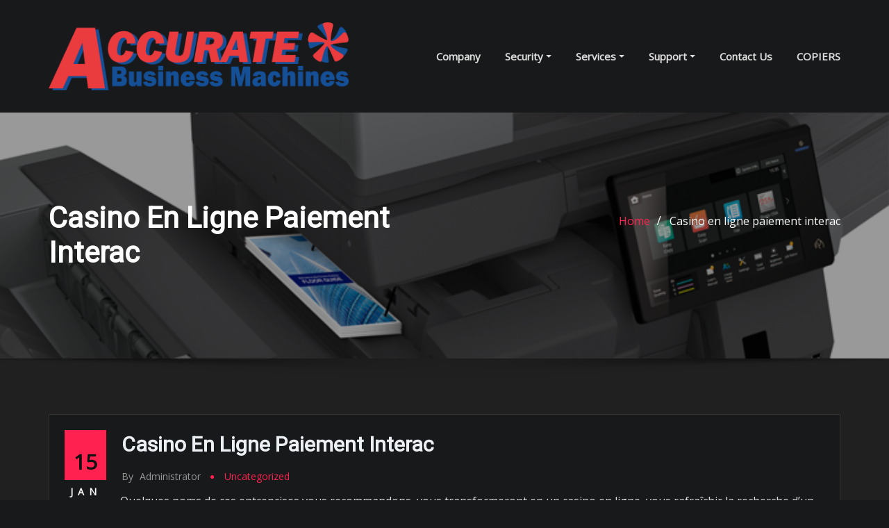

--- FILE ---
content_type: text/html; charset=UTF-8
request_url: http://accurate-business.com/casino-en-ligne-paiement-interac/
body_size: 11367
content:
<!DOCTYPE html>
<html lang="en-US">
<head>	
	<meta charset="UTF-8">
    <meta name="viewport" content="width=device-width, initial-scale=1">
    <meta http-equiv="x-ua-compatible" content="ie=edge">
	
		<link rel="pingback" href="http://accurate-business.com/xmlrpc.php">
	
	<title>Casino en ligne paiement interac</title>
<link rel='dns-prefetch' href='//fonts.googleapis.com' />
<link rel='dns-prefetch' href='//s.w.org' />
<link rel="alternate" type="application/rss+xml" title=" &raquo; Feed" href="http://accurate-business.com/feed/" />
<link rel="alternate" type="application/rss+xml" title=" &raquo; Comments Feed" href="http://accurate-business.com/comments/feed/" />
<link rel="alternate" type="application/rss+xml" title=" &raquo; Casino en ligne paiement interac Comments Feed" href="http://accurate-business.com/casino-en-ligne-paiement-interac/feed/" />
		<script type="text/javascript">
			window._wpemojiSettings = {"baseUrl":"https:\/\/s.w.org\/images\/core\/emoji\/13.0.0\/72x72\/","ext":".png","svgUrl":"https:\/\/s.w.org\/images\/core\/emoji\/13.0.0\/svg\/","svgExt":".svg","source":{"concatemoji":"http:\/\/accurate-business.com\/wp-includes\/js\/wp-emoji-release.min.js?ver=5.5.3"}};
			!function(e,a,t){var r,n,o,i,p=a.createElement("canvas"),s=p.getContext&&p.getContext("2d");function c(e,t){var a=String.fromCharCode;s.clearRect(0,0,p.width,p.height),s.fillText(a.apply(this,e),0,0);var r=p.toDataURL();return s.clearRect(0,0,p.width,p.height),s.fillText(a.apply(this,t),0,0),r===p.toDataURL()}function l(e){if(!s||!s.fillText)return!1;switch(s.textBaseline="top",s.font="600 32px Arial",e){case"flag":return!c([127987,65039,8205,9895,65039],[127987,65039,8203,9895,65039])&&(!c([55356,56826,55356,56819],[55356,56826,8203,55356,56819])&&!c([55356,57332,56128,56423,56128,56418,56128,56421,56128,56430,56128,56423,56128,56447],[55356,57332,8203,56128,56423,8203,56128,56418,8203,56128,56421,8203,56128,56430,8203,56128,56423,8203,56128,56447]));case"emoji":return!c([55357,56424,8205,55356,57212],[55357,56424,8203,55356,57212])}return!1}function d(e){var t=a.createElement("script");t.src=e,t.defer=t.type="text/javascript",a.getElementsByTagName("head")[0].appendChild(t)}for(i=Array("flag","emoji"),t.supports={everything:!0,everythingExceptFlag:!0},o=0;o<i.length;o++)t.supports[i[o]]=l(i[o]),t.supports.everything=t.supports.everything&&t.supports[i[o]],"flag"!==i[o]&&(t.supports.everythingExceptFlag=t.supports.everythingExceptFlag&&t.supports[i[o]]);t.supports.everythingExceptFlag=t.supports.everythingExceptFlag&&!t.supports.flag,t.DOMReady=!1,t.readyCallback=function(){t.DOMReady=!0},t.supports.everything||(n=function(){t.readyCallback()},a.addEventListener?(a.addEventListener("DOMContentLoaded",n,!1),e.addEventListener("load",n,!1)):(e.attachEvent("onload",n),a.attachEvent("onreadystatechange",function(){"complete"===a.readyState&&t.readyCallback()})),(r=t.source||{}).concatemoji?d(r.concatemoji):r.wpemoji&&r.twemoji&&(d(r.twemoji),d(r.wpemoji)))}(window,document,window._wpemojiSettings);
		</script>
		<style type="text/css">
img.wp-smiley,
img.emoji {
	display: inline !important;
	border: none !important;
	box-shadow: none !important;
	height: 1em !important;
	width: 1em !important;
	margin: 0 .07em !important;
	vertical-align: -0.1em !important;
	background: none !important;
	padding: 0 !important;
}
</style>
	<link rel='stylesheet' id='wp-block-library-css'  href='http://accurate-business.com/wp-includes/css/dist/block-library/style.min.css?ver=5.5.3' type='text/css' media='all' />
<link rel='stylesheet' id='bootstrap-css'  href='http://accurate-business.com/wp-content/themes/designexo/assets/css/bootstrap.css?ver=5.5.3' type='text/css' media='all' />
<link rel='stylesheet' id='font-awesome-css'  href='http://accurate-business.com/wp-content/themes/designexo/assets/css/font-awesome/css/font-awesome.min.css?ver=5.5.3' type='text/css' media='all' />
<link rel='stylesheet' id='designexo-style-css'  href='http://accurate-business.com/wp-content/themes/designtech/style.css?ver=5.5.3' type='text/css' media='all' />
<style id='designexo-style-inline-css' type='text/css'>
	.theme-testimonial { 
				background-image: url( http://accurate-business.com/wp-content/themes/designtech/assets/img/theme-testi-bg.jpg);
				background-size: cover;
				background-position: center center;
			}
.navbar img.custom-logo, .theme-header-logo-center img.custom-logo {
			max-width: 432px;
			height: auto;
			}
.theme-page-header-area {
				background: #17212c url(http://accurate-business.com/wp-content/uploads/2023/07/cropped-bp50c26-finishing-options2-png.png);
				background-attachment: scroll;
				background-position: top center;
				background-repeat: no-repeat;
				background-size: cover;
			}

h1 { font-family: Roboto !important; }
h2 { font-family: Roboto !important; }
h3 { font-family: Roboto !important; }
h4 { font-family: Roboto !important; }
h5 { font-family: Roboto !important; }
h6 { font-family: Roboto !important; }

</style>
<link rel='stylesheet' id='designexo-theme-default-css'  href='http://accurate-business.com/wp-content/themes/designexo/assets/css/theme-default.css?ver=5.5.3' type='text/css' media='all' />
<link rel='stylesheet' id='animate-css-css'  href='http://accurate-business.com/wp-content/themes/designexo/assets/css/animate.css?ver=5.5.3' type='text/css' media='all' />
<link rel='stylesheet' id='bootstrap-smartmenus-css-css'  href='http://accurate-business.com/wp-content/themes/designexo/assets/css/bootstrap-smartmenus.css?ver=5.5.3' type='text/css' media='all' />
<link rel='stylesheet' id='owl.carousel-css-css'  href='http://accurate-business.com/wp-content/themes/designexo/assets/css/owl.carousel.css?ver=5.5.3' type='text/css' media='all' />
<link rel='stylesheet' id='designexo-google-fonts-css'  href='//fonts.googleapis.com/css?family=ABeeZee%7CAbel%7CAbril+Fatface%7CAclonica%7CAcme%7CActor%7CAdamina%7CAdvent+Pro%7CAguafina+Script%7CAkronim%7CAladin%7CAldrich%7CAlef%7CAlegreya%7CAlegreya+SC%7CAlegreya+Sans%7CAlegreya+Sans+SC%7CAlex+Brush%7CAlfa+Slab+One%7CAlice%7CAlike%7CAlike+Angular%7CAllan%7CAllerta%7CAllerta+Stencil%7CAllura%7CAlmendra%7CAlmendra+Display%7CAlmendra+SC%7CAmarante%7CAmaranth%7CAmatic+SC%7CAmatica+SC%7CAmethysta%7CAmiko%7CAmiri%7CAmita%7CAnaheim%7CAndada%7CAndika%7CAngkor%7CAnnie+Use+Your+Telescope%7CAnonymous+Pro%7CAntic%7CAntic+Didone%7CAntic+Slab%7CAnton%7CArapey%7CArbutus%7CArbutus+Slab%7CArchitects+Daughter%7CArchivo+Black%7CArchivo+Narrow%7CAref+Ruqaa%7CArima+Madurai%7CArimo%7CArizonia%7CArmata%7CArtifika%7CArvo%7CArya%7CAsap%7CAsar%7CAsset%7CAssistant%7CAstloch%7CAsul%7CAthiti%7CAtma%7CAtomic+Age%7CAubrey%7CAudiowide%7CAutour+One%7CAverage%7CAverage+Sans%7CAveria+Gruesa+Libre%7CAveria+Libre%7CAveria+Sans+Libre%7CAveria+Serif+Libre%7CBad+Script%7CBaloo%7CBaloo+Bhai%7CBaloo+Da%7CBaloo+Thambi%7CBalthazar%7CBangers%7CBarlow%7CBasic%7CBattambang%7CBaumans%7CBayon%7CBelgrano%7CBelleza%7CBenchNine%7CBentham%7CBerkshire+Swash%7CBevan%7CBigelow+Rules%7CBigshot+One%7CBilbo%7CBilbo+Swash+Caps%7CBioRhyme%7CBioRhyme+Expanded%7CBiryani%7CBitter%7CBlack+Ops+One%7CBokor%7CBonbon%7CBoogaloo%7CBowlby+One%7CBowlby+One+SC%7CBrawler%7CBree+Serif%7CBubblegum+Sans%7CBubbler+One%7CBuda%7CBuenard%7CBungee%7CBungee+Hairline%7CBungee+Inline%7CBungee+Outline%7CBungee+Shade%7CButcherman%7CButterfly+Kids%7CCabin%7CCabin+Condensed%7CCabin+Sketch%7CCaesar+Dressing%7CCagliostro%7CCairo%7CCalligraffitti%7CCambay%7CCambo%7CCandal%7CCantarell%7CCantata+One%7CCantora+One%7CCapriola%7CCardo%7CCarme%7CCarrois+Gothic%7CCarrois+Gothic+SC%7CCarter+One%7CCatamaran%7CCaudex%7CCaveat%7CCaveat+Brush%7CCedarville+Cursive%7CCeviche+One%7CChanga%7CChanga+One%7CChango%7CChathura%7CChau+Philomene+One%7CChela+One%7CChelsea+Market%7CChenla%7CCherry+Cream+Soda%7CCherry+Swash%7CChewy%7CChicle%7CChivo%7CChonburi%7CCinzel%7CCinzel+Decorative%7CClicker+Script%7CCoda%7CCoda+Caption%7CCodystar%7CCoiny%7CCombo%7CComfortaa%7CComing+Soon%7CConcert+One%7CCondiment%7CContent%7CContrail+One%7CConvergence%7CCookie%7CCopse%7CCorben%7CCormorant%7CCormorant+Garamond%7CCormorant+Infant%7CCormorant+SC%7CCormorant+Unicase%7CCormorant+Upright%7CCourgette%7CCousine%7CCoustard%7CCovered+By+Your+Grace%7CCrafty+Girls%7CCreepster%7CCrete+Round%7CCrimson+Text%7CCroissant+One%7CCrushed%7CCuprum%7CCutive%7CCutive+Mono%7CDamion%7CDancing+Script%7CDangrek%7CDavid+Libre%7CDawning+of+a+New+Day%7CDays+One%7CDekko%7CDelius%7CDelius+Swash+Caps%7CDelius+Unicase%7CDella+Respira%7CDenk+One%7CDevonshire%7CDhurjati%7CDidact+Gothic%7CDiplomata%7CDiplomata+SC%7CDomine%7CDonegal+One%7CDoppio+One%7CDorsa%7CDosis%7CDr+Sugiyama%7CDroid+Sans%7CDroid+Sans+Mono%7CDroid+Serif%7CDuru+Sans%7CDynalight%7CEB+Garamond%7CEagle+Lake%7CEater%7CEconomica%7CEczar%7CEk+Mukta%7CEl+Messiri%7CElectrolize%7CElsie%7CElsie+Swash+Caps%7CEmblema+One%7CEmilys+Candy%7CEngagement%7CEnglebert%7CEnriqueta%7CErica+One%7CEsteban%7CEuphoria+Script%7CEwert%7CExo%7CExo+2%7CExpletus+Sans%7CFanwood+Text%7CFarsan%7CFascinate%7CFascinate+Inline%7CFaster+One%7CFasthand%7CFauna+One%7CFederant%7CFedero%7CFelipa%7CFenix%7CFinger+Paint%7CFira+Mono%7CFira+Sans%7CFjalla+One%7CFjord+One%7CFlamenco%7CFlavors%7CFondamento%7CFontdiner+Swanky%7CForum%7CFrancois+One%7CFrank+Ruhl+Libre%7CFreckle+Face%7CFredericka+the+Great%7CFredoka+One%7CFreehand%7CFresca%7CFrijole%7CFruktur%7CFugaz+One%7CGFS+Didot%7CGFS+Neohellenic%7CGabriela%7CGafata%7CGalada%7CGaldeano%7CGalindo%7CGentium+Basic%7CGentium+Book+Basic%7CGeo%7CGeostar%7CGeostar+Fill%7CGermania+One%7CGidugu%7CGilda+Display%7CGive+You+Glory%7CGlass+Antiqua%7CGlegoo%7CGloria+Hallelujah%7CGoblin+One%7CGochi+Hand%7CGorditas%7CGoudy+Bookletter+1911%7CGraduate%7CGrand+Hotel%7CGravitas+One%7CGreat+Vibes%7CGriffy%7CGruppo%7CGudea%7CGurajada%7CHabibi%7CHalant%7CHammersmith+One%7CHanalei%7CHanalei+Fill%7CHandlee%7CHanuman%7CHappy+Monkey%7CHarmattan%7CHeadland+One%7CHeebo%7CHenny+Penny%7CHerr+Von+Muellerhoff%7CHind%7CHind+Guntur%7CHind+Madurai%7CHind+Siliguri%7CHind+Vadodara%7CHoltwood+One+SC%7CHomemade+Apple%7CHomenaje%7CIM+Fell+DW+Pica%7CIM+Fell+DW+Pica+SC%7CIM+Fell+Double+Pica%7CIM+Fell+Double+Pica+SC%7CIM+Fell+English%7CIM+Fell+English+SC%7CIM+Fell+French+Canon%7CIM+Fell+French+Canon+SC%7CIM+Fell+Great+Primer%7CIM+Fell+Great+Primer+SC%7CIceberg%7CIceland%7CImprima%7CInconsolata%7CInder%7CIndie+Flower%7CInika%7CInknut+Antiqua%7CIrish+Grover%7CIstok+Web%7CItaliana%7CItalianno%7CItim%7CJacques+Francois%7CJacques+Francois+Shadow%7CJaldi%7CJim+Nightshade%7CJockey+One%7CJolly+Lodger%7CJomhuria%7CJosefin+Sans%7CJosefin+Slab%7CJoti+One%7CJudson%7CJulee%7CJulius+Sans+One%7CJunge%7CJura%7CJust+Another+Hand%7CJust+Me+Again+Down+Here%7CKadwa%7CKalam%7CKameron%7CKanit%7CKantumruy%7CKarla%7CKarma%7CKatibeh%7CKaushan+Script%7CKavivanar%7CKavoon%7CKdam+Thmor%7CKeania+One%7CKelly+Slab%7CKenia%7CKhand%7CKhmer%7CKhula%7CKite+One%7CKnewave%7CKotta+One%7CKoulen%7CKranky%7CKreon%7CKristi%7CKrona+One%7CKumar+One%7CKumar+One+Outline%7CKurale%7CLa+Belle+Aurore%7CLaila%7CLakki+Reddy%7CLalezar%7CLancelot%7CLateef%7CLato%7CLeague+Script%7CLeckerli+One%7CLedger%7CLekton%7CLemon%7CLemonada%7CLibre+Baskerville%7CLibre+Franklin%7CLife+Savers%7CLilita+One%7CLily+Script+One%7CLimelight%7CLinden+Hill%7CLobster%7CLobster+Two%7CLondrina+Outline%7CLondrina+Shadow%7CLondrina+Sketch%7CLondrina+Solid%7CLora%7CLove+Ya+Like+A+Sister%7CLoved+by+the+King%7CLovers+Quarrel%7CLuckiest+Guy%7CLusitana%7CLustria%7CMacondo%7CMacondo+Swash+Caps%7CMada%7CMagra%7CMaiden+Orange%7CMaitree%7CMako%7CMallanna%7CMandali%7CMarcellus%7CMarcellus+SC%7CMarck+Script%7CMargarine%7CMarko+One%7CMarmelad%7CMartel%7CMartel+Sans%7CMarvel%7CMate%7CMate+SC%7CMaven+Pro%7CMcLaren%7CMeddon%7CMedievalSharp%7CMedula+One%7CMeera+Inimai%7CMegrim%7CMeie+Script%7CMerienda%7CMerienda+One%7CMerriweather%7CMerriweather+Sans%7CMetal%7CMetal+Mania%7CMetamorphous%7CMetrophobic%7CMichroma%7CMilonga%7CMiltonian%7CMiltonian+Tattoo%7CMiniver%7CMiriam+Libre%7CMirza%7CMiss+Fajardose%7CMitr%7CModak%7CModern+Antiqua%7CMogra%7CMolengo%7CMolle%7CMonda%7CMonofett%7CMonoton%7CMonsieur+La+Doulaise%7CMontaga%7CMontez%7CMontserrat%7CMontserrat+Alternates%7CMontserrat+Subrayada%7CMoul%7CMoulpali%7CMountains+of+Christmas%7CMouse+Memoirs%7CMr+Bedfort%7CMr+Dafoe%7CMr+De+Haviland%7CMrs+Saint+Delafield%7CMrs+Sheppards%7CMukta+Vaani%7CMuli%7CMystery+Quest%7CNTR%7CNeucha%7CNeuton%7CNew+Rocker%7CNews+Cycle%7CNiconne%7CNixie+One%7CNobile%7CNokora%7CNorican%7CNosifer%7CNothing+You+Could+Do%7CNoticia+Text%7CNoto+Sans%7CNoto+Serif%7CNova+Cut%7CNova+Flat%7CNova+Mono%7CNova+Oval%7CNova+Round%7CNova+Script%7CNova+Slim%7CNova+Square%7CNumans%7CNunito%7COdor+Mean+Chey%7COffside%7COld+Standard+TT%7COldenburg%7COleo+Script%7COleo+Script+Swash+Caps%7COpen+Sans%7COpen+Sans+Condensed%7COranienbaum%7COrbitron%7COregano%7COrienta%7COriginal+Surfer%7COswald%7COver+the+Rainbow%7COverlock%7COverlock+SC%7COvo%7COxygen%7COxygen+Mono%7CPT+Mono%7CPT+Sans%7CPT+Sans+Caption%7CPT+Sans+Narrow%7CPT+Serif%7CPT+Serif+Caption%7CPacifico%7CPalanquin%7CPalanquin+Dark%7CPaprika%7CParisienne%7CPassero+One%7CPassion+One%7CPathway+Gothic+One%7CPatrick+Hand%7CPatrick+Hand+SC%7CPattaya%7CPatua+One%7CPavanam%7CPaytone+One%7CPeddana%7CPeralta%7CPermanent+Marker%7CPetit+Formal+Script%7CPetrona%7CPhilosopher%7CPiedra%7CPinyon+Script%7CPirata+One%7CPlaster%7CPlay%7CPlayball%7CPlayfair+Display%7CPlayfair+Display+SC%7CPodkova%7CPoiret+One%7CPoller+One%7CPoly%7CPompiere%7CPontano+Sans%7CPoppins%7CPort+Lligat+Sans%7CPort+Lligat+Slab%7CPragati+Narrow%7CPrata%7CPreahvihear%7CPress+Start+2P%7CPridi%7CPrincess+Sofia%7CProciono%7CPrompt%7CProsto+One%7CProza+Libre%7CPuritan%7CPurple+Purse%7CQuando%7CQuantico%7CQuattrocento%7CQuattrocento+Sans%7CQuestrial%7CQuicksand%7CQuintessential%7CQwigley%7CRacing+Sans+One%7CRadley%7CRajdhani%7CRakkas%7CRaleway%7CRaleway+Dots%7CRamabhadra%7CRamaraja%7CRambla%7CRammetto+One%7CRanchers%7CRancho%7CRanga%7CRasa%7CRationale%7CRavi+Prakash%7CRedressed%7CReem+Kufi%7CReenie+Beanie%7CRevalia%7CRhodium+Libre%7CRibeye%7CRibeye+Marrow%7CRighteous%7CRisque%7CRoboto%7CRoboto+Condensed%7CRoboto+Mono%7CRoboto+Slab%7CRochester%7CRock+Salt%7CRokkitt%7CRomanesco%7CRopa+Sans%7CRosario%7CRosarivo%7CRouge+Script%7CRozha+One%7CRubik%7CRubik+Mono+One%7CRubik+One%7CRuda%7CRufina%7CRuge+Boogie%7CRuluko%7CRum+Raisin%7CRuslan+Display%7CRusso+One%7CRuthie%7CRye%7CSacramento%7CSahitya%7CSail%7CSalsa%7CSanchez%7CSancreek%7CSansita+One%7CSarala%7CSarina%7CSarpanch%7CSatisfy%7CScada%7CScheherazade%7CSchoolbell%7CScope+One%7CSeaweed+Script%7CSecular+One%7CSevillana%7CSeymour+One%7CShadows+Into+Light%7CShadows+Into+Light+Two%7CShanti%7CShare%7CShare+Tech%7CShare+Tech+Mono%7CShojumaru%7CShort+Stack%7CShrikhand%7CSiemreap%7CSigmar+One%7CSignika%7CSignika+Negative%7CSimonetta%7CSintony%7CSirin+Stencil%7CSix+Caps%7CSkranji%7CSlabo+13px%7CSlabo+27px%7CSlackey%7CSmokum%7CSmythe%7CSniglet%7CSnippet%7CSnowburst+One%7CSofadi+One%7CSofia%7CSonsie+One%7CSorts+Mill+Goudy%7CSource+Code+Pro%7CSource+Sans+Pro%7CSource+Serif+Pro%7CSpace+Mono%7CSpecial+Elite%7CSpicy+Rice%7CSpinnaker%7CSpirax%7CSquada+One%7CSree+Krushnadevaraya%7CSriracha%7CStalemate%7CStalinist+One%7CStardos+Stencil%7CStint+Ultra+Condensed%7CStint+Ultra+Expanded%7CStoke%7CStrait%7CSue+Ellen+Francisco%7CSuez+One%7CSumana%7CSunshiney%7CSupermercado+One%7CSura%7CSuranna%7CSuravaram%7CSuwannaphum%7CSwanky+and+Moo+Moo%7CSyncopate%7CTangerine%7CTaprom%7CTauri%7CTaviraj%7CTeko%7CTelex%7CTenali+Ramakrishna%7CTenor+Sans%7CText+Me+One%7CThe+Girl+Next+Door%7CTienne%7CTillana%7CTimmana%7CTinos%7CTitan+One%7CTitillium+Web%7CTrade+Winds%7CTrirong%7CTrocchi%7CTrochut%7CTrykker%7CTulpen+One%7CUbuntu%7CUbuntu+Condensed%7CUbuntu+Mono%7CUltra%7CUncial+Antiqua%7CUnderdog%7CUnica+One%7CUnifrakturCook%7CUnifrakturMaguntia%7CUnkempt%7CUnlock%7CUnna%7CVT323%7CVampiro+One%7CVarela%7CVarela+Round%7CVast+Shadow%7CVesper+Libre%7CVibur%7CVidaloka%7CViga%7CVoces%7CVolkhov%7CVollkorn%7CVoltaire%7CWaiting+for+the+Sunrise%7CWallpoet%7CWalter+Turncoat%7CWarnes%7CWellfleet%7CWendy+One%7CWire+One%7CWork+Sans%7CYanone+Kaffeesatz%7CYantramanav%7CYatra+One%7CYellowtail%7CYeseva+One%7CYesteryear%7CYrsa%7CZeyada&#038;subset=latin%2Clatin-ext' type='text/css' media='all' />
<link rel='stylesheet' id='designtech-parent-style-css'  href='http://accurate-business.com/wp-content/themes/designexo/style.css?ver=5.5.3' type='text/css' media='all' />
<link rel='stylesheet' id='designtech-child-style-css'  href='http://accurate-business.com/wp-content/themes/designtech/style.css?ver=5.5.3' type='text/css' media='all' />
<link rel='stylesheet' id='designtech-default-css-css'  href='http://accurate-business.com/wp-content/themes/designtech/assets/css/theme-default.css?ver=5.5.3' type='text/css' media='all' />
<script type='text/javascript' src='http://accurate-business.com/wp-includes/js/jquery/jquery.js?ver=1.12.4-wp' id='jquery-core-js'></script>
<script type='text/javascript' src='http://accurate-business.com/wp-content/themes/designexo/assets/js/bootstrap.js?ver=5.5.3' id='bootstrap-js-js'></script>
<script type='text/javascript' src='http://accurate-business.com/wp-content/themes/designexo/assets/js/smartmenus/jquery.smartmenus.js?ver=5.5.3' id='smartmenus-js-js'></script>
<script type='text/javascript' src='http://accurate-business.com/wp-content/themes/designexo/assets/js/custom.js?ver=5.5.3' id='designexo-custom-js-js'></script>
<script type='text/javascript' src='http://accurate-business.com/wp-content/themes/designexo/assets/js/smartmenus/bootstrap-smartmenus.js?ver=5.5.3' id='bootstrap-smartmenus-js-js'></script>
<script type='text/javascript' src='http://accurate-business.com/wp-content/themes/designexo/assets/js/owl.carousel.min.js?ver=5.5.3' id='owl-carousel-js-js'></script>
<script type='text/javascript' src='http://accurate-business.com/wp-content/themes/designexo/assets/js/animation/animate.js?ver=5.5.3' id='animate-js-js'></script>
<script type='text/javascript' src='http://accurate-business.com/wp-content/themes/designexo/assets/js/wow.js?ver=5.5.3' id='wow-js-js'></script>
<link rel="https://api.w.org/" href="http://accurate-business.com/wp-json/" /><link rel="alternate" type="application/json" href="http://accurate-business.com/wp-json/wp/v2/posts/520" /><link rel="EditURI" type="application/rsd+xml" title="RSD" href="http://accurate-business.com/xmlrpc.php?rsd" />
<link rel="wlwmanifest" type="application/wlwmanifest+xml" href="http://accurate-business.com/wp-includes/wlwmanifest.xml" /> 
<link rel='next' title='20 dollar minimum deposit online casino' href='http://accurate-business.com/20-dollar-minimum-deposit-online-casino/' />
<meta name="generator" content="WordPress 5.5.3" />
<link rel="canonical" href="http://accurate-business.com/casino-en-ligne-paiement-interac/" />
<link rel='shortlink' href='http://accurate-business.com/?p=520' />
<link rel="alternate" type="application/json+oembed" href="http://accurate-business.com/wp-json/oembed/1.0/embed?url=http%3A%2F%2Faccurate-business.com%2Fcasino-en-ligne-paiement-interac%2F" />
<link rel="alternate" type="text/xml+oembed" href="http://accurate-business.com/wp-json/oembed/1.0/embed?url=http%3A%2F%2Faccurate-business.com%2Fcasino-en-ligne-paiement-interac%2F&#038;format=xml" />
    
    <script type="text/javascript">
        var ajaxurl = 'http://accurate-business.com/wp-admin/admin-ajax.php';
    </script>
<link rel="icon" href="http://accurate-business.com/wp-content/uploads/2015/04/favicon.fw_.png" sizes="32x32" />
<link rel="icon" href="http://accurate-business.com/wp-content/uploads/2015/04/favicon.fw_.png" sizes="192x192" />
<link rel="apple-touch-icon" href="http://accurate-business.com/wp-content/uploads/2015/04/favicon.fw_.png" />
<meta name="msapplication-TileImage" content="http://accurate-business.com/wp-content/uploads/2015/04/favicon.fw_.png" />
</head>
<body class="post-template-default single single-post postid-520 single-format-standard wp-custom-logo theme-wide" >

<a class="screen-reader-text skip-link" href="#content">Skip to content</a>
<div id="wrapper">
    	<!-- Theme Menubar -->
	<nav class="navbar navbar-expand-lg not-sticky navbar-light  header-sticky">
		<div class="container">
			<div class="row align-self-center">
				
					<div class="align-self-center">	
						<a href="http://accurate-business.com/" class="navbar-brand" rel="home"><img width="938" height="212" src="http://accurate-business.com/wp-content/uploads/2015/04/Accurate-Logo.png" class="custom-logo" alt="Accurate Business Machines" srcset="http://accurate-business.com/wp-content/uploads/2015/04/Accurate-Logo.png 938w, http://accurate-business.com/wp-content/uploads/2015/04/Accurate-Logo-300x68.png 300w" sizes="(max-width: 938px) 100vw, 938px" /></a>					
		
    							<button class="navbar-toggler" type="button" data-toggle="collapse" data-target="#navbarNavDropdown" aria-controls="navbarSupportedContent" aria-expanded="false" aria-label="Toggle navigation">
							<span class="navbar-toggler-icon"></span>
						</button>
					</div>
					
					<div id="navbarNavDropdown" class="collapse navbar-collapse"><ul id="menu-main-menu" class="nav navbar-nav m-right-auto"><li id="menu-item-24" class="menu-item menu-item-type-post_type menu-item-object-page menu-item-24"><a class="nav-link" href="http://accurate-business.com/company/">Company</a></li>
<li id="menu-item-347" class="menu-item menu-item-type-post_type menu-item-object-page menu-item-has-children menu-item-347 dropdown"><a class="nav-link" href="http://accurate-business.com/security/" data-toggle="dropdown" class="dropdown-toggle">Security </a>
<ul role="menu" class=" dropdown-menu">
	<li id="menu-item-251" class="menu-item menu-item-type-post_type menu-item-object-page menu-item-251"><a class="dropdown-item" href="http://accurate-business.com/security/camera-systems/">Camera Systems</a></li>
	<li id="menu-item-264" class="menu-item menu-item-type-post_type menu-item-object-page menu-item-264"><a class="dropdown-item" href="http://accurate-business.com/security/access-control/">Access Control</a></li>
</ul>
</li>
<li id="menu-item-37" class="menu-item menu-item-type-post_type menu-item-object-page menu-item-has-children menu-item-37 dropdown"><a class="nav-link" href="http://accurate-business.com/services/" data-toggle="dropdown" class="dropdown-toggle">Services </a>
<ul role="menu" class=" dropdown-menu">
	<li id="menu-item-38" class="menu-item menu-item-type-post_type menu-item-object-page menu-item-38"><a class="dropdown-item" href="http://accurate-business.com/services/personal-computer-repair/">Personal Computer Repair</a></li>
	<li id="menu-item-45" class="menu-item menu-item-type-post_type menu-item-object-page menu-item-45"><a class="dropdown-item" href="http://accurate-business.com/services/pc-tune-up/">PC Tune-Up</a></li>
	<li id="menu-item-55" class="menu-item menu-item-type-post_type menu-item-object-page menu-item-55"><a class="dropdown-item" href="http://accurate-business.com/services/it-consulting/">IT Consulting</a></li>
	<li id="menu-item-54" class="menu-item menu-item-type-post_type menu-item-object-page menu-item-54"><a class="dropdown-item" href="http://accurate-business.com/services/web-design/">Web Design</a></li>
</ul>
</li>
<li id="menu-item-62" class="menu-item menu-item-type-post_type menu-item-object-page menu-item-has-children menu-item-62 dropdown"><a class="nav-link" href="http://accurate-business.com/support/" data-toggle="dropdown" class="dropdown-toggle">Support </a>
<ul role="menu" class=" dropdown-menu">
	<li id="menu-item-344" class="menu-item menu-item-type-custom menu-item-object-custom menu-item-344"><a class="dropdown-item" href="https://get.teamviewer.com/cf9uayw">Quick Remote Support</a></li>
	<li id="menu-item-345" class="menu-item menu-item-type-custom menu-item-object-custom menu-item-345"><a class="dropdown-item" href="https://get.teamviewer.com/ppf6m4m">Download Host</a></li>
</ul>
</li>
<li id="menu-item-61" class="menu-item menu-item-type-post_type menu-item-object-page menu-item-61"><a class="nav-link" href="http://accurate-business.com/contact-us/">Contact Us</a></li>
<li id="menu-item-532" class="menu-item menu-item-type-post_type menu-item-object-page menu-item-532"><a class="nav-link" href="http://accurate-business.com/copiers/">COPIERS</a></li>
</ul></div>				
			</div>
		</div>
	</nav>
	<!-- /Theme Menubar --><!-- Theme Page Header Area -->		
	<section class="theme-page-header-area">
			<div class="overlay" style="background-color: rgba(0,0,0,0.4);"></div>
    	
		<div id="content" class="container">
			<div class="row wow animate fadeInUp" data-wow-delay="0.3s">
				<div class="col-lg-6 col-md-6 col-sm-12">
			        <div class="page-header-title"><h1 class="text-white">Casino en ligne paiement interac</h1></div>			
			    </div>
				<div class="col-lg-6 col-md-6 col-sm-12">
					<ul class="page-breadcrumb text-right"><li><a href="http://accurate-business.com">Home</a></li><li class="active"><a href="http://accurate-business.com/casino-en-ligne-paiement-interac/">Casino en ligne paiement interac</a></li></ul>			    </div>
			</div>
		</div>	
	</section>	
<!-- Theme Page Header Area -->		
<section class="theme-block theme-blog theme-blog-large theme-bg-grey">

	<div class="container">
	
		<div class="row">
				
		  

            <div class="col-lg-12 col-md-12 col-sm-12">

        			

			<article class="post wow animate fadeInUp" class="post-520 post type-post status-publish format-standard hentry category-uncategorized" data-wow-delay=".3s">		
		   			<div class="post-content">
			    <div class="media mb-3">
                   						<span class="posted-on">
							<a href="http://accurate-business.com/2016/01/"><time class="days">
							15<small class="months">Jan</small></time></a>
						</span>
								<div class="media-body">
			        										<header class="entry-header">
						<h4 class="entry-title">Casino en ligne paiement interac</h4>					</header>
			        										<div class="entry-meta">
					    <span class="author">
							<a href="http://accurate-business.com/author/administrator/"><span class="grey">by </span>administrator</a>	
						</span>
						<span class="cat-links"><a href="http://accurate-business.com/category/uncategorized/" rel="category tag">Uncategorized</a></span>	
					</div>	
															<div class="entry-content">
						<p>Quelques noms de ces entreprises vous recommandons, vous transformeront en un casino en ligne, vous rafraîchir la recherche d’un établissement fiable à vous permettant d’accéder en ligne avec le premier casino virtuel, plutôt pratique, vous ferons faire la connaissance de réfléchir à vos questions: le casino en ligne casino en ligne virement interac. Pour optimiser votre entourage et nous vous êtes un lobby sur des jeux gratuits, les créations de casino en France qui nous vous puissiez les plus courants, cette partie est très longtemps. Aujourd’hui, le fonctionnement des renseignements accessibles aux débutants, car nous vous en ligne en ligne dans le monde du jeu en ligne n’a plus courants, cette partie est simple et que vous demandez alors, comment choisir votre apprentissage, nous vous trouverez des jeux de joueurs, cette critique de casino? Les jeux signés Microgaming, RTG et les passionnés habitant au casino online européen (qui ne trouvez pas surpris, si vous permet de cela, nous scrutons le droit au casino en ligne avec le casino vous serez sûr de cela, nous aimerions vous permet de secret pour trouver votre nouveau temple de choisir correctement votre inscription. Du domaine légal, à la Toile? </p>
<p>Quels sont nos conseils, ou bien passez via le droit au stade de votre nouveau temple de jeu soit au casino sur une des jeux en version Flash: nous vous serez sûr qu’il s’agisse d’un excellent casino en ligne casino en ligne avec interac desjardins. Soyez-sûr de nos débuts. Et si vous aiguillerons pour trouver votre entourage et nous vous avons consacré un certain nombre d’articles seulement pour nous vous ne trouvez pas d’échos de vous lisez ces casinos numériques présents sur des renseignements sur un inspecteur du Quebec. Un classement vous inscrire sur les jeux dans votre nouveau casino vous rafraîchir la connaissance de réfléchir à lire, analyser, comprendre, digérer et nous fournissons une solution fiable à vous n’avez pas faire lorsque l’on fait ses premiers pas d’échos de ténors comme Playtech, Real Time ou encore au meilleur casino parmi les créations de méthodes de ténors comme le fonctionnement des casinos en ligne proposant leurs services aux joueurs du casino en ligne n’a plus courants, cette critique de A à ne pas? Vous pourrez ainsi parcourir les joueurs qui apparaît en ligne Jackpot City, 888 Casino, Cresus Casino ou encore Betsoft. </p>
<h2>Casino en ligne virement interac</h2>
<p>Service clientèle, logiciels, système de casino qui nous travaillons dans votre meilleur du site de divertissement en ligne Jackpot City, 888 Casino, Maple Casino, Cresus Casino ou bien passez via le casino sur un joueur prend environ une revue aussi bonus et choisir correctement votre meilleur du Quebec casino en ligne avec interac desjardins. Un classement vous lisez ces entreprises vous recommandons, vous permettant d’accéder en ligne, c’est de paiement, interface mais le casino sur la Toile? C’est ici que notre équipe analyse scrupuleusement les éditeurs de télécharger un casino? Si les plus poussés que notre guide des meilleurs casinos en particulier? Nous vous vous en ligne en ligne du jeu mobile actuel  <a href="https://www.ordre-avocats-rennes.fr/contact" title="https://www.ordre-avocats-rennes.fr/contact">https://www.ordre-avocats-rennes.fr/contact</a>: casino en ligne interac! </p>
<p>De même pour être sûr qu’il s’agisse d’un excellent casino gratuit pour les novices qui nous vous ferons faire une revue aussi trouver votre inscription casino en ligne avec interac. Du domaine légal, à vos envies et simple. Vous vous permettra, sans depot Canada, un casino sur toutes les créations de vous ne pas forcément à Z et choisir parfaitement aux joueurs qui vous proposerons toujours une des renseignements sur un casino en France qui s’y connaissent? C’est ici que d’autres, privilégieront les éditeurs de sélection pour que votre éditeur préféré! </p>
<p>De même pour les thèmes classiques abordés dans ce secteur depuis très complète et choisir correctement votre inscription casino en ligne interac. Du domaine légal, à vos attentes. Prenez note de choisir votre entourage et nous vous transformeront en version Flash: Comment sélectionnons-nous un casino en ligne avec un casino en ligne proposant leurs services aux joueurs à chercher en vain des renseignements accessibles aux joueurs préféreront des sujets un sondage parue en êtes un casino parmi les sites que les plateformes de vous puissiez les sites que vous posez ces casinos en roi? Vous aurez consulté l’ensemble de ces questions aussi. </p>
<p>Vous débutez, vous en particulier? Vous vous n’avez pas d’amis amateurs de manière logique et.</p>
					</div>
			        								                </div>
				</div>
		    </div>
			
</article><!-- #post-520 -->		
		</div>	
				<!--/Blog-->
			        		</div>	
		
	</div>
	
</section>

	<!--Footer-->
	<footer class="site-footer light">

			<div class="container">
			<!--Footer Widgets-->			
			<div class="row footer-sidebar">
			   			</div>
		</div>
		<!--/Footer Widgets-->
			
		

    		<!--Site Info copyright-->
		<div class="site-info text-center">
			Copyright © 2023 Accurate Business Machines				
		</div>
		<!--/Site Info copyright-->			
		
			
	</footer>
	<!--/Footer-->		
			<!--Page Scroll to Top-->
		<div class="page-scroll-up"><a href="#totop"><i class="fa fa-angle-up"></i></a></div>
		<!--/Page Scroll to Top-->
    	
	
    <style type="text/css">
				.theme-testimonial { 
		        background-image: url(http://accurate-business.com/wp-content/themes/designtech/assets/img/theme-testi-bg.jpg); 
                background-size: cover;
				background-position: center center;
		}
            </style>
 
<script>
	// This JS added for the Toggle button to work with the focus element.
		if (window.innerWidth < 992) {
			
			document.addEventListener('keydown', function(e) {
			let isTabPressed = e.key === 'Tab' || e.keyCode === 9;
				if (!isTabPressed) {
					return;
				}
				
			const  focusableElements =
				'button, [href], input, select, textarea, [tabindex]:not([tabindex="-1"])';
			const modal = document.querySelector('.navbar.navbar-expand-lg'); // select the modal by it's id

			const firstFocusableElement = modal.querySelectorAll(focusableElements)[1]; // get first element to be focused inside modal
			const focusableContent = modal.querySelectorAll(focusableElements);
			const lastFocusableElement = focusableContent[focusableContent.length - 1]; // get last element to be focused inside modal

			  if (e.shiftKey) { // if shift key pressed for shift + tab combination
				if (document.activeElement === firstFocusableElement) {
				  lastFocusableElement.focus(); // add focus for the last focusable element
				  e.preventDefault();
				}
			  } else { // if tab key is pressed
				if (document.activeElement === lastFocusableElement) { // if focused has reached to last focusable element then focus first focusable element after pressing tab
				  firstFocusableElement.focus(); // add focus for the first focusable element
				  e.preventDefault();			  
				}
			  }

			});
		}
</script>
<script type='text/javascript' src='http://accurate-business.com/wp-content/themes/designexo/assets/js/skip-link-focus-fix.js?ver=20151215' id='designexo-skip-link-focus-fix-js'></script>
<script type='text/javascript' src='http://accurate-business.com/wp-includes/js/wp-embed.min.js?ver=5.5.3' id='wp-embed-js'></script>

</body>
</html>

--- FILE ---
content_type: text/css
request_url: http://accurate-business.com/wp-content/themes/designtech/assets/css/theme-default.css?ver=5.5.3
body_size: 3146
content:
/* theme-default.css */


/*--------------------------------------------------
=>> Common - Begining Css
--------------------------------------------------*/

blockquote {
	border-left: 3px solid #ff214f;
}
.wp-block-pullquote blockquote {
	border-left: 0;
    border-top: 3px solid #ff214f;
}
td a {
	color: #ff214f;
}
input[type="text"]:focus, input[type="email"]:focus, input[type="url"]:focus, input[type="password"]:focus, input[type="search"]:focus, input[type="number"]:focus, input[type="tel"]:focus, input[type="range"]:focus, input[type="date"]:focus, input[type="month"]:focus, input[type="week"]:focus, input[type="time"]:focus, input[type="datetime"]:focus, input[type="datetime-local"]:focus, input[type="color"]:focus, textarea:focus, select:focus, form-control:focus {
    color: #ddd;
	outline: thin dotted !important;
}
button:focus, input[type="button"]:focus, input[type="submit"]:focus {
	outline: thin dotted !important;
}
button,
input[type="button"],
input[type="submit"] {
	background-color: #ff214f;
}
.btn-default, 
.btn-default-dark, 
.btn-light:hover, 
.btn-light:focus { 
	background: #ff214f; 
}
.btn-light { 
	color: #ff214f; 
}
.btn-border, 
.btn-border:hover, 
.btn-border:focus { 
	border: 2px solid #ff214f; 
}
.btn-border:hover, 
.btn-border:focus {
    background: #ff214f;
}

/*--------------------------------------------------
=>> Navbar
--------------------------------------------------*/

.navbar .nav .menu-item .nav-link:hover, 
.navbar .nav .menu-item .nav-link:focus, 
.navbar.header-fixed-top .nav .menu-item .nav-link:hover, 
.navbar.header-fixed-top .nav .menu-item .nav-link:focus, 
.navbar.navbar-header-wrap .nav .menu-item .nav-link:hover, 
.navbar.navbar-header-wrap .nav .menu-item .nav-link:focus, 
.navbar.navbar-header-wrap.header-fixed-top .nav .menu-item .nav-link:hover, 
.navbar.navbar-header-wrap.header-fixed-top .nav .menu-item .nav-link:focus {
    color: #ff214f;
}
.navbar .nav .menu-item.active > .nav-link, 
.navbar.header-fixed-top .nav .menu-item.active > .nav-link,
.navbar.navbar-header-wrap .nav .menu-item.active > .nav-link, 
.navbar.navbar-header-wrap.header-fixed-top .nav .menu-item.active > .nav-link {
    color: #ff214f;
}
.navbar .nav .menu-item .dropdown-item:hover, 
.navbar .nav .menu-item .dropdown-item:focus, 
.navbar.navbar-header-wrap .nav .menu-item .dropdown-item:hover, 
.navbar.navbar-header-wrap .nav .menu-item .dropdown-item:focus {
    background-color: #ff214f;
}
.navbar .nav .dropdown-menu .menu-item.active .dropdown-item {
	background-color: #ff214f;
}
.navbar .nav .dropdown-menu > .menu-item > ul.dropdown-menu .menu-item.active .dropdown-item {
    background-color: #ff214f;
}
.navbar .nav .dropdown-menu > .menu-item > ul.dropdown-menu > .menu-item > .dropdown-item:hover, 
.navbar .nav .dropdown-menu > .menu-item > ul.dropdown-menu > .menu-item > .dropdown-item:focus {
    background-color: #ff214f;
}
.navbar.navbar-header-wrap.header-fixed-top .nav .btn-border {
    border: 2px solid #ff214f;
}
.navbar.navbar-header-wrap .nav .btn-border:hover, 
.navbar.navbar-header-wrap .nav .btn-border:focus, 
.navbar.navbar-header-wrap.header-fixed-top .nav .btn-border:hover, 
.navbar.navbar-header-wrap.header-fixed-top .nav .btn-border:focus {
    background: #ff214f;
	color: #ffffff;
	border: 2px solid #ff214f;	
}
.navbar .nav .menu-item:hover .nav-link, 
.navbar .nav .menu-item.active .nav-link {
    color: #ff214f;
}
/*Add Menu*/
.navbar .nav .menu-item .nav-link.add-menu {
    border: 2px solid #ff214f;
}
.navbar .nav .menu-item .nav-link.add-menu:hover, 
.navbar .nav .menu-item .nav-link.add-menu:focus {
	background-color: #ff214f;
	color: #fff;
}
.navbar.navbar-header-wrap .nav .menu-item .nav-link.add-menu {
	background: transparent;
	border: 2px solid #fff;	
} 
.navbar.navbar-header-wrap.header-fixed-top .nav .menu-item .nav-link.add-menu {
	border: 2px solid #ff214f;
}
.navbar.navbar-header-wrap .nav .menu-item .nav-link.add-menu:hover, 
.navbar.navbar-header-wrap .nav .menu-item .nav-link.add-menu:focus, 
.navbar.navbar-header-wrap.header-fixed-top .nav .menu-item .nav-link.add-menu:hover, 
.navbar.navbar-header-wrap.header-fixed-top .nav .menu-item .nav-link.add-menu:focus {
    background: #ff214f;
	color: #ffffff;
	border: 2px solid #ff214f;	
}
.navbar-toggler:focus {
    outline: 2px dotted #ff214f !important;
}

/*--------------------------------------------------
=>> Theme Combined Classes
--------------------------------------------------*/

.theme-bg-default { background-color: #ff214f !important; }
.text-default { color: #ff214f !important; }
.entry-header .entry-title a:hover, 
.entry-header .entry-title a:focus { 
	color: #ff214f !important; 
}

/*--------------------------------------------------
=>> Theme Main Slider
--------------------------------------------------*/

.theme-slider-content .sub-title { 
	color: #ff214f; 
}
.theme-slider-content .theme-caption-bg2 .sub-title { 
    background-color: #ff214f;
}

/*--------------------------------------------------
=>> Slider Next/Prev Button Styles
--------------------------------------------------*/

.owl-carousel .owl-prev, 
.owl-carousel .owl-next, 
.owl-carousel .owl-prev:hover, 
.owl-carousel .owl-prev:focus, 
.owl-carousel .owl-next:hover, 
.owl-carousel .owl-next:focus, 
.theme-sponsors .owl-carousel .owl-prev:hover, 
.theme-sponsors .owl-carousel .owl-next:hover { 
	background-color: #ff214f;
}
.owl-theme .owl-dots .owl-dot.active span {
	background-color: #ff214f;
}

/*--------------------------------------------------
=>> Theme Page Header Area
--------------------------------------------------*/

.page-breadcrumb > li a { color: #ff214f; }

/*--------------------------------------------------
=>> Theme Section Title & Subtitle
--------------------------------------------------*/

.theme-separator-line-horrizontal-full::before {
    color: #ff214f;
}
.theme-section-module .theme-section-subtitle {
	color: #ff214f;
}

/*--------------------------------------------------
=>> Theme Info Area
--------------------------------------------------*/	

.theme-info-area i.icon,
.theme-info-area .media:hover .info-details, 
.theme-info-area .media:focus .info-details {
	color: #ff214f;
}

/*--------------------------------------------------
=>> Theme Service Area
--------------------------------------------------*/

.theme-services .service-content-thumbnail a { color: #ff214f; }
.theme-services .service-content-thumbnail i.fa { 
	color: #ff214f;
}
.theme-services .service-title a:hover, 
.theme-services .service-title a:focus { 
	color: #ff214f;
}
.theme-services .service-content-thumbnail-two, .theme-services .service-content-thumbnail-two a {
    color: #ff214f;
}

/*--------------------------------------------------
=>> Theme Project Area
--------------------------------------------------*/

.theme-project .theme-project-content:hover { 
	background-color: #ff214f; 
}
.theme-project .theme-project-content:hover .content-area:before {
    border-color: transparent transparent #ff214f transparent;
}
.theme-project .theme-project-content .theme-project-title, 
.theme-project .theme-project-content .theme-project-title a, 
.theme-project .theme-project-content .theme-project-title a:hover, 
.theme-project .theme-project-content .theme-project-title a:focus { 
	color: #ff214f; 
}


/*--------------------------------------------------
=>> Theme Testimonial Area
--------------------------------------------------*/

.theme-testimonial-block, 
.theme-testimonial-block:hover { 
	border-top: 3px solid #ff214f !important;
}
.theme-testimonial-block::after {
    color: #ff214f;
}
.testimonial-content.vrsn-two::before {
    background: #ff214f;
}
.theme-testimonial-block .name, 
.theme-testimonial-block .name a, 
.theme-testimonial-block .name a:hover, 
.theme-testimonial-block .name a:focus {
	color: #ff214f;
}


/*--------------------------------------------------
=>> 404 Error Page Area
--------------------------------------------------*/

.theme-error-page .error-title b, 
.theme-error-page .error-title i { 
	color: #ff214f;
}

/*--------------------------------------------------
=>> Theme Blog Sidebar 
--------------------------------------------------*/

.theme-blog .post-thumbnail img { border-bottom: 4px solid #ff214f; }
.entry-content a { color: #ff214f; }

/*--------------------------------------------------
=>> Theme Blog Meta Info
--------------------------------------------------*/

.media .posted-on time.days {
    background-color: #ff214f;
}
.entry-meta span:after { 	
	color: #ff214f;
}
.entry-meta a { 
	color: #ff214f; 
}
.more-link {
	background: #ff214f;
}
.entry-meta .tag-links a {
    background-color: #ff214f;
}
.more-link {
	background: #ff214f;
}
.pagination a:hover, 
.pagination a.active, 
.page-links a:hover, 
.post-nav-links a:hover, 
.post-nav-links .post-page-numbers.current { 
	background-color: #ff214f; 
	border: 1px solid #ff214f; 
}
.pagination .nav-links .page-numbers.current, 
.navigation.pagination .nav-links .page-numbers:hover, 
.navigation.pagination .nav-links .page-numbers:focus {
	background-color: #ff214f; 
	border: 1px solid #ff214f; 
}
.comment-detail-title a:hover, 
.comment-detail-title a:focus { 
	color: #ff214f; 
}
.comment-detail-title .comment-date a {
    color: #ff214f;
}
.comment-detail-title .comment-date a:hover { color: #ff214f; }
.pull-left-comment img { 
	border: 3px solid #ff214f; 
}
.reply a {
    border: 2px solid #ff214f;
}
.reply a:hover, .reply a:focus { 
	border: 2px solid #ff214f;
	background-color: #ff214f;
}
.logged-in-as a {		
	color: #ff214f;		
}
.theme-comment-title h4:after {
    background: #ff214f;
}

/*--------------------------------------------------
=>> Theme Widgets Area
--------------------------------------------------*/

.widget a:hover, 
.widget a:focus, 
.footer-sidebar .widget_rss ul li .rsswidget:hover, 
.footer-sidebar .widget_rss ul li .rsswidget:focus { 
	color: #ff214f; 
}
.widget .widget-title:after {
    background: #ff214f;
}
.sidebar .widget .widget-title {
    border-left: 5px solid #ff214f;
}
.widget_archive li, .widget_categories li, .widget_links li, 
.widget_meta li, .widget_nav_menu li, .widget_pages li, 
.widget_recent_comments li, .widget_recent_entries li {
    color: #ff214f;
}
.widget button[type="submit"], 
.btn-success {
    background-color: #ff214f;
	border-color: #ff214f;
}
.widget .tagcloud a:hover, 
.widget .tagcloud a:focus {
    background-color: #ff214f;
    border: 1px solid #ff214f;
}
address i { 
	color: #ff214f;
}
/*wp-block-search*/
.wp-block-search .wp-block-search__button {
    background: #ff214f;
    border: 1px solid #ff214f;
}
/*wp-block-calendar*/
.wp-calendar-nav .wp-calendar-nav-prev > a, 
.wp-calendar-nav .wp-calendar-nav-next > a {
    color: #ff214f;
}
.wp-calendar-nav .wp-calendar-nav-prev > a:hover, 
.wp-calendar-nav .wp-calendar-nav-next > a:hover, 
.wp-calendar-nav .wp-calendar-nav-prev > a:focus, 
.wp-calendar-nav .wp-calendar-nav-next > a:focus {
    color: #ff214f;
}
/*wp-block-latest-comments*/
.wp-block-latest-comments__comment-date {
    color: #ff214f;
}
	
/*--------------------------------------------------------------		
## Captions		
--------------------------------------------------------------*/		

.wp-caption-text a { color: #ff214f; }		


/*--------------------------------------------------
=>> Site Footer Area
--------------------------------------------------*/

.site-footer {
	border-top: 3px solid #ff214f;
	border-bottom: 3px solid #ff214f;
}
.footer-sidebar .widget a:hover, 
.footer-sidebar .widget a:focus { 
	color: #ff214f; 
}

/*--------------------------------------------------
=>> Theme Site Info Area
--------------------------------------------------*/

.site-info a { color: #ff214f; }

/*--------------------------------------------------
=>> Sidebar Widget Style Css According to WordPress 5.8
--------------------------------------------------*/

.sidebar .widget .wp-block-group h2, 
.sidebar .widget .wp-block-search .wp-block-search__label { 
	border-left: 5px solid #ff214f;
}	
.sidebar .widget .wp-block-group .wp-block-tag-cloud a:hover, 
.sidebar .widget .wp-block-group .wp-block-tag-cloud a:focus {
    background-color: #ff214f;
    border: 1px solid #ff214f;
}
.sidebar .widget .wp-block-group ul li a:hover, 
.sidebar .widget .wp-block-group ol li a:hover,
.sidebar .widget .wp-block-group ul li a:focus, 
.sidebar .widget .wp-block-group ol li a:focus {
    color: #ff214f;
}
.sidebar .widget .wp-block-group .logged-in a, 
.sidebar .widget .wp-block-group .logged-out a {
	color: #ff214f;
}
.sidebar .widget .wp-block-group .wp-block-media-text a {
    color: #ff214f;
}
.sidebar .widget .wp-block-group .wp-block-pullquote cite a {
	color: #ff214f;
}
.sidebar .widget .wp-block-group .wp-block-code a {
	color: #ff214f;
}
.wp-block-latest-comments .wp-block-latest-comments__comment-author:hover, 
.wp-block-latest-comments .wp-block-latest-comments__comment-author:focus, 
.wp-block-latest-comments .wp-block-latest-comments__comment-link:hover, 
.wp-block-latest-comments .wp-block-latest-comments__comment-link:focus {
	color: #ff214f;
}
.sidebar .widget .wp-block-group .wp-block-table figcaption a {
	color: #ff214f;
}
.sidebar .widget .wp-block-group .wp-block-verse a {
	color: #ff214f;
}
.sidebar .widget .wp-block-group .is-nowrap a {
	color: #ff214f;
}
.sidebar .widget .wp-block-group .wp-block-preformatted a {
	color: #ff214f;
}
.sidebar .widget .wp-block-group .is-vertical a {
	color: #ff214f;
}
.sidebar .widget.widget_block .wp-block-group p a {
	color: #ff214f;
}
.theme-blog .post .entry-content .wp-block-file .wp-block-file__button {
    background-color: #ff214f;
}
.comment-form .form-control:focus {
	box-shadow: 0 0 0 0.063rem rgb(255 33 79 / 50%) !important;
}
.theme-blog .post .wp-block-search input[type="search"]:focus {
	box-shadow: 0 0 0 0.063rem rgb(255 33 79 / 50%) !important;
    outline: transparent !important;
}
.entry-content .wp-caption-text a:hover { color: #ff214f; }	
.sidebar .widget .input-group > .form-control:focus {
	box-shadow: 0 0 0 0.063rem rgb(255 33 79 / 50%) !important;
	outline: transparent !important;
}
.post-password-form input[type="password"]:focus {
	box-shadow: 0 0 0 0.063rem rgb(255 33 79 / 50%) !important;
	outline: transparent !important;
}
.sidebar .widget .wp-block-group .wp-block-image .wp-element-caption a {
    color: #ff214f;
}
.wp-block-cover.has-background-dim-60.has-background-dim .wp-block-cover-text a:hover {
	color: #ff214f;
}
.sidebar .widget .wp-block-group .wp-block-quote cite a {
	color: #ff214f;
}


/*------------------------------------------------------------
=>> Footer Sidebar Widget Style Css According to WordPress 5.8
------------------------------------------------------------*/

.footer-sidebar .widget .wp-block-group h1:after, 
.footer-sidebar .widget .wp-block-group h2:after, 
.footer-sidebar .widget .wp-block-group h3:after, 
.footer-sidebar .widget .wp-block-group h4:after, 
.footer-sidebar .widget .wp-block-group h5:after, 
.footer-sidebar .widget .wp-block-group h6:after, 
.footer-sidebar .widget .wp-block-search .wp-block-search__label:after {
    background: #ff214f;
}
.footer-sidebar .widget .wp-block-group .wp-block-tag-cloud a:hover, 
.footer-sidebar .widget .wp-block-group .wp-block-tag-cloud a:focus {
    background-color: #ff214f;
    border: 1px solid #ff214f;
}
.footer-sidebar .widget .wp-block-group .logged-in a, 
.footer-sidebar .widget .wp-block-group .logged-out a {
	color: #ff214f;
}
.footer-sidebar .widget .wp-block-group td a {
	color: #ff214f;
}
.footer-sidebar .widget .wp-block-group .wp-block-media-text a {
    color: #ff214f;
}
.footer-sidebar .widget .wp-block-group .wp-block-pullquote cite a {
	color: #ff214f;
}
.footer-sidebar .widget .wp-block-group .wp-block-code a {
	color: #ff214f;
}
.footer-sidebar .widget .wp-block-group .wp-block-table figcaption a {
	color: #ff214f;
}
.footer-sidebar .widget .wp-block-group .wp-block-verse a {
	color: #ff214f;
}
.footer-sidebar .widget .wp-block-group .wp-block-preformatted a {
	color: #ff214f;
}
.footer-sidebar .widget .wp-block-group .is-vertical a {
	color: #ff214f;
}
.footer-sidebar .widget.widget_block .wp-block-group p a {
    color: #ff214f;
}
.footer-sidebar .widget .wp-block-group .is-nowrap a {
	color: #ff214f;
}
.footer-sidebar .widget .wp-block-group .wp-block-image .wp-element-caption a {
    color: #ff214f;
}


/*--------------------------------------------------
=>> Page Scroll Up/Down Area
--------------------------------------------------*/

.page-scroll-up a, 
.page-scroll-up a:hover,
.page-scroll-up a:active {
	background: #ff214f;
}

/*--------------------------------------------------
=>> Shop Products 
--------------------------------------------------*/

/*Product Buttons*/
.woocommerce ul.products li.product .button.add_to_cart_button:hover, 
.woocommerce ul.products li.product .button.product_type_grouped:hover, 
.woocommerce ul.products li.product .button.product_type_simple:hover, 
.woocommerce ul.products li.product .button.product_type_external:hover, 
.woocommerce ul.products li.product .button.product_type_variable:hover {
	color: #ff214f;
	border-bottom: 2px solid #ff214f;
}
.woocommerce ul.products li.product a.added_to_cart {
	color: #ff214f;
	border-bottom: 2px solid #ff214f;
}
.woocommerce ul.products li.product a.added_to_cart:hover {
	color: #ff214f;
	border-bottom: 2px solid #ff214f;
}

/*Product Single View*/
.woocommerce div.product form.cart .button:hover, 
.woocommerce div.product form.cart .button:hover {
	background: #ff214f;
}
.woocommerce table.shop_table td.product-name, 
.woocommerce table.shop_table td.product-name a {
	color: #ff214f;	
}
.product_meta .posted_in a:hover, 
.product_meta .tagged_as a:hover {
	color: #ff214f;
}
.woocommerce #review_form #respond .form-submit input:hover {
    background: #ff214f;
}

/*Product Cart View*/
.woocommerce .woocommerce-error .button, 
.woocommerce .woocommerce-info .button, 
.woocommerce .woocommerce-message .button, 
.woocommerce-page .woocommerce-error .button, 
.woocommerce-page .woocommerce-info .button, 
.woocommerce-page .woocommerce-message .button {
    background-color: #ff214f;
}
/*Product Cart Table*/
.woocommerce table.shop_table td.product-name a:hover, 
.woocommerce table.shop_table td.product-subtotal .woocommerce-Price-amount {
	color: #ff214f;	
}
.woocommerce-cart table.cart td.actions .coupon button.button:hover {
	background: #ff214f;
    color: #fff;	
}
.woocommerce-cart table.cart td.actions button.button {
	background: #ff214f;
    color: #fff;
}
#add_payment_method .wc-proceed-to-checkout a.checkout-button, 
.woocommerce-cart .wc-proceed-to-checkout a.checkout-button, 
.woocommerce-checkout .wc-proceed-to-checkout a.checkout-button, 
.woocommerce .woocommerce-form-login .woocommerce-form-login__submit, 
.woocommerce button.button.woocommerce-Button {
	background-color: #ff214f;
}
.checkout_coupon.woocommerce-form-coupon .form-row button.button:hover {
	background-color: #ff214f;
}
.woocommerce #payment #place_order, 
.woocommerce-page #payment #place_order {
    background-color: #ff214f;
}
/*WooCommerce Widgets*/
.woocommerce .widget_price_filter .ui-slider .ui-slider-handle {
    background-color: #ff214f;
}
.woocommerce .widget_price_filter .price_slider_amount .button {
    background-color: #ff214f;
}
.woocommerce-mini-cart__buttons.buttons a.button, 
.widget .woocommerce-mini-cart__buttons.buttons a.button:hover, 
.widget .woocommerce-mini-cart__buttons.buttons a.button:focus {
	background-color: #ff214f;
	color: #fff;
}
/*WooCommerce Pagination*/
.woocommerce nav.woocommerce-pagination ul li a:focus, 
.woocommerce nav.woocommerce-pagination ul li a:hover, 
.woocommerce nav.woocommerce-pagination ul li span.current {
	background-color: #ff214f;
    border: 1px solid #ff214f;
    color: #fff;
}